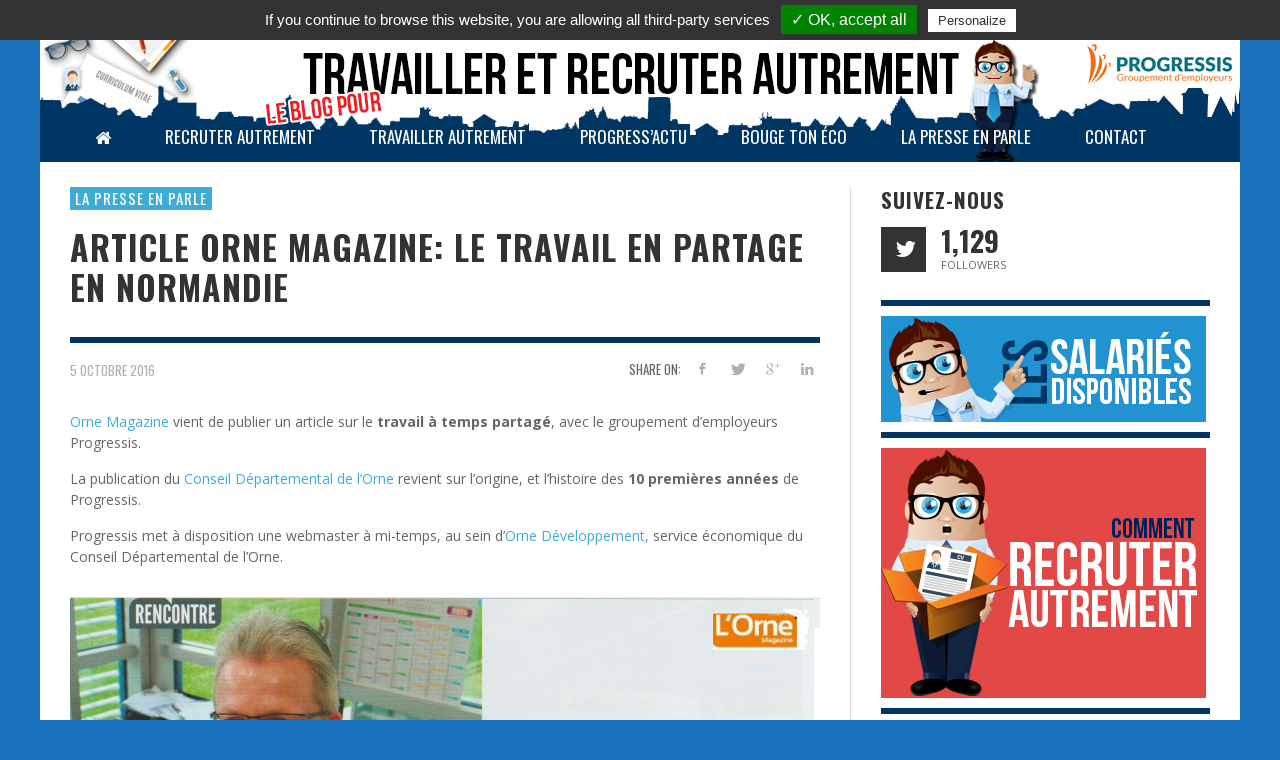

--- FILE ---
content_type: text/html; charset=UTF-8
request_url: https://www.progressisge-emploi.fr/article-orne-magazine-travail-partage-normandie/
body_size: 14947
content:
<!DOCTYPE html>
<!--[if lt IE 7]>      <html class="no-js lt-ie9 lt-ie8 lt-ie7" lang="fr-FR"> <![endif]-->
<!--[if IE 7]>         <html class="no-js lt-ie9 lt-ie8" lang="fr-FR"> <![endif]-->
<!--[if IE 8]>         <html class="no-js lt-ie9" lang="fr-FR"> <![endif]-->
<!--[if gt IE 8]><!--> <html class="no-js" lang="fr-FR"> <!--<![endif]-->
	<head>
		<title>Article Orne Magazine: Le travail en partage en Normandie -</title>
		
		<!-- Default Meta Tags -->
		<meta charset="UTF-8">

<link href="//www.google-analytics.com" rel="dns-prefetch">

<meta http-equiv="X-UA-Compatible" content="IE=edge,chrome=1">

<meta name="viewport" content="width=device-width,initial-scale=1.0,user-scalable=yes">

<meta name="description" content="">
		




<link rel="pingback" href="https://www.progressisge-emploi.fr/xmlrpc.php" />

		
		<!-- css + javascript -->
		
<!-- This site is optimized with the Yoast SEO plugin v13.4.1 - https://yoast.com/wordpress/plugins/seo/ -->
<meta name="robots" content="max-snippet:-1, max-image-preview:large, max-video-preview:-1"/>
<link rel="canonical" href="https://www.progressisge-emploi.fr/article-orne-magazine-travail-partage-normandie/" />
<meta property="og:locale" content="fr_FR" />
<meta property="og:type" content="article" />
<meta property="og:title" content="Article Orne Magazine: Le travail en partage en Normandie -" />
<meta property="og:description" content="Orne Magazine vient de publier un article sur le travail ..." />
<meta property="og:url" content="https://www.progressisge-emploi.fr/article-orne-magazine-travail-partage-normandie/" />
<meta property="article:section" content="La presse en parle" />
<meta property="article:published_time" content="2016-10-05T12:57:22+00:00" />
<meta property="article:modified_time" content="2018-06-26T08:32:55+00:00" />
<meta property="og:updated_time" content="2018-06-26T08:32:55+00:00" />
<meta property="og:image" content="https://www.progressisge-emploi.fr/wp-content/uploads/2016/10/besoin-compétence-02.png" />
<meta property="og:image:secure_url" content="https://www.progressisge-emploi.fr/wp-content/uploads/2016/10/besoin-compétence-02.png" />
<meta property="og:image:width" content="1453" />
<meta property="og:image:height" content="1020" />
<script type='application/ld+json' class='yoast-schema-graph yoast-schema-graph--main'>{"@context":"https://schema.org","@graph":[{"@type":"WebSite","@id":"https://www.progressisge-emploi.fr/#website","url":"https://www.progressisge-emploi.fr/","name":"","inLanguage":"fr-FR","potentialAction":[{"@type":"SearchAction","target":"https://www.progressisge-emploi.fr/?s={search_term_string}","query-input":"required name=search_term_string"}]},{"@type":"ImageObject","@id":"https://www.progressisge-emploi.fr/article-orne-magazine-travail-partage-normandie/#primaryimage","inLanguage":"fr-FR","url":"https://www.progressisge-emploi.fr/wp-content/uploads/2016/10/besoin-comp\u00e9tence-02.png","width":1453,"height":1020},{"@type":"WebPage","@id":"https://www.progressisge-emploi.fr/article-orne-magazine-travail-partage-normandie/#webpage","url":"https://www.progressisge-emploi.fr/article-orne-magazine-travail-partage-normandie/","name":"Article Orne Magazine: Le travail en partage en Normandie -","isPartOf":{"@id":"https://www.progressisge-emploi.fr/#website"},"inLanguage":"fr-FR","primaryImageOfPage":{"@id":"https://www.progressisge-emploi.fr/article-orne-magazine-travail-partage-normandie/#primaryimage"},"datePublished":"2016-10-05T12:57:22+00:00","dateModified":"2018-06-26T08:32:55+00:00","author":{"@id":"https://www.progressisge-emploi.fr/#/schema/person/fe955cc1900c9731bac701f1077f76e1"},"potentialAction":[{"@type":"ReadAction","target":["https://www.progressisge-emploi.fr/article-orne-magazine-travail-partage-normandie/"]}]},{"@type":["Person"],"@id":"https://www.progressisge-emploi.fr/#/schema/person/fe955cc1900c9731bac701f1077f76e1","name":"JEANLUC","image":{"@type":"ImageObject","@id":"https://www.progressisge-emploi.fr/#authorlogo","inLanguage":"fr-FR","url":"https://secure.gravatar.com/avatar/593099100f320b215fa0ccdb61288935?s=96&d=mm&r=g","caption":"JEANLUC"},"sameAs":[]}]}</script>
<!-- / Yoast SEO plugin. -->

<link rel='dns-prefetch' href='//www.google.com' />
<link rel='dns-prefetch' href='//s.w.org' />
<link rel="alternate" type="application/rss+xml" title=" &raquo; Flux" href="https://www.progressisge-emploi.fr/feed/" />
<link rel="alternate" type="application/rss+xml" title=" &raquo; Flux des commentaires" href="https://www.progressisge-emploi.fr/comments/feed/" />
<link rel="alternate" type="application/rss+xml" title=" &raquo; Article Orne Magazine: Le travail en partage en Normandie Flux des commentaires" href="https://www.progressisge-emploi.fr/article-orne-magazine-travail-partage-normandie/feed/" />
		<script type="text/javascript">
			window._wpemojiSettings = {"baseUrl":"https:\/\/s.w.org\/images\/core\/emoji\/12.0.0-1\/72x72\/","ext":".png","svgUrl":"https:\/\/s.w.org\/images\/core\/emoji\/12.0.0-1\/svg\/","svgExt":".svg","source":{"concatemoji":"https:\/\/www.progressisge-emploi.fr\/wp-includes\/js\/wp-emoji-release.min.js?ver=5.2.23"}};
			!function(e,a,t){var n,r,o,i=a.createElement("canvas"),p=i.getContext&&i.getContext("2d");function s(e,t){var a=String.fromCharCode;p.clearRect(0,0,i.width,i.height),p.fillText(a.apply(this,e),0,0);e=i.toDataURL();return p.clearRect(0,0,i.width,i.height),p.fillText(a.apply(this,t),0,0),e===i.toDataURL()}function c(e){var t=a.createElement("script");t.src=e,t.defer=t.type="text/javascript",a.getElementsByTagName("head")[0].appendChild(t)}for(o=Array("flag","emoji"),t.supports={everything:!0,everythingExceptFlag:!0},r=0;r<o.length;r++)t.supports[o[r]]=function(e){if(!p||!p.fillText)return!1;switch(p.textBaseline="top",p.font="600 32px Arial",e){case"flag":return s([55356,56826,55356,56819],[55356,56826,8203,55356,56819])?!1:!s([55356,57332,56128,56423,56128,56418,56128,56421,56128,56430,56128,56423,56128,56447],[55356,57332,8203,56128,56423,8203,56128,56418,8203,56128,56421,8203,56128,56430,8203,56128,56423,8203,56128,56447]);case"emoji":return!s([55357,56424,55356,57342,8205,55358,56605,8205,55357,56424,55356,57340],[55357,56424,55356,57342,8203,55358,56605,8203,55357,56424,55356,57340])}return!1}(o[r]),t.supports.everything=t.supports.everything&&t.supports[o[r]],"flag"!==o[r]&&(t.supports.everythingExceptFlag=t.supports.everythingExceptFlag&&t.supports[o[r]]);t.supports.everythingExceptFlag=t.supports.everythingExceptFlag&&!t.supports.flag,t.DOMReady=!1,t.readyCallback=function(){t.DOMReady=!0},t.supports.everything||(n=function(){t.readyCallback()},a.addEventListener?(a.addEventListener("DOMContentLoaded",n,!1),e.addEventListener("load",n,!1)):(e.attachEvent("onload",n),a.attachEvent("onreadystatechange",function(){"complete"===a.readyState&&t.readyCallback()})),(n=t.source||{}).concatemoji?c(n.concatemoji):n.wpemoji&&n.twemoji&&(c(n.twemoji),c(n.wpemoji)))}(window,document,window._wpemojiSettings);
		</script>
		<style type="text/css">
img.wp-smiley,
img.emoji {
	display: inline !important;
	border: none !important;
	box-shadow: none !important;
	height: 1em !important;
	width: 1em !important;
	margin: 0 .07em !important;
	vertical-align: -0.1em !important;
	background: none !important;
	padding: 0 !important;
}
</style>
	<link rel='stylesheet' id='validate-engine-css-css'  href='https://www.progressisge-emploi.fr/wp-content/plugins/wysija-newsletters/css/validationEngine.jquery.css?ver=2.14' type='text/css' media='all' />
<link rel='stylesheet' id='wp-block-library-css'  href='https://www.progressisge-emploi.fr/wp-includes/css/dist/block-library/style.min.css?ver=5.2.23' type='text/css' media='all' />
<link rel='stylesheet' id='advpsStyleSheet-css'  href='https://www.progressisge-emploi.fr/wp-content/plugins/advanced-post-slider/advps-style.css?ver=5.2.23' type='text/css' media='all' />
<link rel='stylesheet' id='contact-form-7-css'  href='https://www.progressisge-emploi.fr/wp-content/plugins/contact-form-7/includes/css/styles.css?ver=5.1.7' type='text/css' media='all' />
<link rel='stylesheet' id='font-awesome-four-css'  href='https://www.progressisge-emploi.fr/wp-content/plugins/font-awesome-4-menus/css/font-awesome.min.css?ver=4.7.0' type='text/css' media='all' />
<link rel='stylesheet' id='vwcss-flexslider-css'  href='https://www.progressisge-emploi.fr/wp-content/themes/presso/framework/flexslider/flexslider-custom.css?ver=1.12.0' type='text/css' media='all' />
<link rel='stylesheet' id='vwcss-icon-social-css'  href='https://www.progressisge-emploi.fr/wp-content/themes/presso/framework/font-icons/social-icons/css/zocial.css?ver=1.12.0' type='text/css' media='all' />
<link rel='stylesheet' id='vwcss-icon-entypo-css'  href='https://www.progressisge-emploi.fr/wp-content/themes/presso/framework/font-icons/entypo/css/entypo.css?ver=1.12.0' type='text/css' media='all' />
<link rel='stylesheet' id='vwcss-icon-symbol-css'  href='https://www.progressisge-emploi.fr/wp-content/themes/presso/framework/font-icons/symbol/css/symbol.css?ver=1.12.0' type='text/css' media='all' />
<link rel='stylesheet' id='vwcss-swipebox-css'  href='https://www.progressisge-emploi.fr/wp-content/themes/presso/framework/swipebox/swipebox.css?ver=1.12.0' type='text/css' media='all' />
<link rel='stylesheet' id='vwcss-bootstrap-css'  href='https://www.progressisge-emploi.fr/wp-content/themes/presso/framework/bootstrap/css/bootstrap.css?ver=1.12.0' type='text/css' media='all' />
<link rel='stylesheet' id='vwcss-theme-css'  href='https://www.progressisge-emploi.fr/wp-content/themes/presso/css/theme.css?ver=1.12.0' type='text/css' media='all' />
<script type='text/javascript' src='https://www.progressisge-emploi.fr/wp-includes/js/jquery/jquery.js?ver=1.12.4-wp'></script>
<script type='text/javascript' src='https://www.progressisge-emploi.fr/wp-includes/js/jquery/jquery-migrate.min.js?ver=1.4.1'></script>
<script type='text/javascript' src='https://www.progressisge-emploi.fr/wp-content/plugins/advanced-post-slider/js/advps.frnt.script.js?ver=5.2.23'></script>
<script type='text/javascript' src='https://www.progressisge-emploi.fr/wp-content/plugins/advanced-post-slider/bxslider/jquery.bxslider.min.js?ver=5.2.23'></script>
<script type='text/javascript'>
/* <![CDATA[ */
var instant_search = {"blog_url":"https:\/\/www.progressisge-emploi.fr","ajax_url":"https:\/\/www.progressisge-emploi.fr\/wp-admin\/admin-ajax.php","placeholder":"Search"};
/* ]]> */
</script>
<script type='text/javascript' src='https://www.progressisge-emploi.fr/wp-content/themes/presso/framework/instant-search/instant-search.js?ver=1.12.0'></script>
<link rel='https://api.w.org/' href='https://www.progressisge-emploi.fr/wp-json/' />
<link rel="EditURI" type="application/rsd+xml" title="RSD" href="https://www.progressisge-emploi.fr/xmlrpc.php?rsd" />
<link rel='shortlink' href='https://www.progressisge-emploi.fr/?p=1356' />
<link rel="alternate" type="application/json+oembed" href="https://www.progressisge-emploi.fr/wp-json/oembed/1.0/embed?url=https%3A%2F%2Fwww.progressisge-emploi.fr%2Farticle-orne-magazine-travail-partage-normandie%2F" />
<link rel="alternate" type="text/xml+oembed" href="https://www.progressisge-emploi.fr/wp-json/oembed/1.0/embed?url=https%3A%2F%2Fwww.progressisge-emploi.fr%2Farticle-orne-magazine-travail-partage-normandie%2F&#038;format=xml" />
		<style type="text/css">.recentcomments a{display:inline !important;padding:0 !important;margin:0 !important;}</style>
			<style type="text/css" id="custom-background-css">
	body.custom-background.site-layout-boxed
	, body.custom-background.site-layout-full-large #off-canvas-body-inner
	, body.custom-background.site-layout-full-medium #off-canvas-body-inner
	{ background-color: #1e73be; }
	</style>
	<link href='https://fonts.googleapis.com/css?family=Oswald:400,400italic,700,700italic,700,700italic|Open+Sans:400,400italic,700,700italic,400,400italic&#038;subset=latin,latin-ext,cyrillic,cyrillic-ext,greek-ext,greek,vietnamese' rel='stylesheet' type='text/css'>	<style type="text/css">
				
				
		::selection { color: white; background-color: #3facd6; }
		h1, h2, h3, h4, h5, h6 {
			font-family: Oswald, sans-serif;
			font-weight: 700;
			color: #333333;
		}
		h1 { line-height: 1.1; }
		h2 { line-height: 1.2; }
		h3, h4, h5, h6 { line-height: 1.4; }
		body {
			font-family: Open Sans, sans-serif;
			font-size: 14px;
			font-weight: 400;
			color: #666666;
		}

		.header-font,
		woocommerce div.product .woocommerce-tabs ul.tabs li, .woocommerce-page div.product .woocommerce-tabs ul.tabs li, .woocommerce #content div.product .woocommerce-tabs ul.tabs li, .woocommerce-page #content div.product .woocommerce-tabs ul.tabs li
		{ font-family: Oswald, sans-serif; font-weight: 700; }
		.header-font-color { color: #333333; }

		.wp-caption p.wp-caption-text {
			color: #333333;
			border-bottom-color: #333333;
		}
		
		.body-font { font-family: Open Sans, sans-serif; font-weight: 400; }

		/* Only header font, No font-weight */
		.mobile-nav,
		.top-nav,
		.comment .author > span, .pingback .author > span, 
		.label, .tagcloud a,
		.woocommerce .product_meta .post-tags a,
		.bbp-topic-tags a,
		.woocommerce div.product span.price, .woocommerce-page div.product span.price, .woocommerce #content div.product span.price, .woocommerce-page #content div.product span.price, .woocommerce div.product p.price, .woocommerce-page div.product p.price, .woocommerce #content div.product p.price, .woocommerce-page #content div.product p.price,
		.main-nav .menu-link { font-family: Oswald, sans-serif; }

		/* Primary Color */
		.primary-bg,
		.label, /*.tagcloud a, suspendu pour nuage mots cles*/
		.woocommerce nav.woocommerce-pagination ul li span.current, .woocommerce-page nav.woocommerce-pagination ul li span.current, .woocommerce #content nav.woocommerce-pagination ul li span.current, .woocommerce-page #content nav.woocommerce-pagination ul li span.current, .woocommerce nav.woocommerce-pagination ul li a:hover, .woocommerce-page nav.woocommerce-pagination ul li a:hover, .woocommerce #content nav.woocommerce-pagination ul li a:hover, .woocommerce-page #content nav.woocommerce-pagination ul li a:hover, .woocommerce nav.woocommerce-pagination ul li a:focus, .woocommerce-page nav.woocommerce-pagination ul li a:focus, .woocommerce #content nav.woocommerce-pagination ul li a:focus, .woocommerce-page #content nav.woocommerce-pagination ul li a:focus,
		#pagination > span {
			background-color: #3facd6;
		}
		a, .social-share a:hover, .site-social-icons a:hover,
		.bbp-topic-header a:hover,
		.bbp-forum-header a:hover,
		.bbp-reply-header a:hover { color: #3facd6; }
		.button-primary { color: #3facd6; border-color: #3facd6; }
		.primary-border { border-color: #3facd6; }

		/* Top-bar Colors */
		.top-bar {
			background-color: #333333;
			color: #eeeeee;
		}

		#open-mobile-nav, .top-nav  a, .top-bar-right > a {
			color: #eeeeee;
		}

		#open-mobile-nav:hover, .top-nav  a:hover, .top-bar-right > a:hover {
			background-color: #3facd6;
			color: #ffffff;
		}

		.top-nav .menu-item:hover { background-color: #3facd6; }
		.top-nav .menu-item:hover > a { color: #ffffff; }

		/* Header Colors */
		.main-bar {
			background-color: #f9f9f9;
			color: #bbbbbb;
		}

		/* Main Navigation Colors */
		.main-nav-bar {
			background-color: ;
		}

		.main-nav-bar, .main-nav > .menu-item > a {
			color: #ffffff;
		}

		.main-nav .menu-item:hover > .menu-link,
		.main-nav > .current-menu-ancestor > a,
		.main-nav > .current-menu-item > a {
			background-color: #3facd6;
			color: #ffffff;
		}

		/* Widgets */
		.widget_vw_widget_social_subscription .social-subscription:hover .social-subscription-icon { background-color: #3facd6; }
		.widget_vw_widget_social_subscription .social-subscription:hover .social-subscription-count { color: #3facd6; }

		.widget_vw_widget_categories a:hover { color: #3facd6; }

		/* Footer Colors */
		#footer {
			background-color: #111111;
		}

		#footer .widget-title {
			color: #3facd6;
		}

		#footer,
		#footer .title,
		#footer .comment-author,
		#footer .social-subscription-count
		{ color: #999999; }

		.copyright {
			background-color: #000000;
		}
		.copyright, .copyright a {
			color: #dddddd;
		}

		/* Custom Styles */
				/* pour bug affichage slider - ajout le 05-06-18*/
.post-slider {
opacity: 1 !important;
}	</style>
			<style type="text/css" id="wp-custom-css">
			.bouton13 {
	border:none;
	padding:0.5em 0.5em 0.5em 0.5em;
	border-radius:8px;
	background:#d34836;
	font:bold 13px Arial;
	color:#fff;
}
.bouton13 a {color:#fff;}

.bouton15 {
	border:none;
	padding:0.5em 0.5em 0.5em 0.5em;
	border-radius:8px;
	background:#478bf9;
	font:bold 13px Arial;
	color:#fff;
}
.bouton15 a {color:#fff;}		</style>
		
		<!-- HTML5 shim and Respond.js IE8 support of HTML5 elements and media queries -->
		<!--[if lt IE 9]>
			<script src="//cdnjs.cloudflare.com/ajax/libs/html5shiv/3.7/html5shiv.min.js"></script>
			<script src="//cdnjs.cloudflare.com/ajax/libs/respond.js/1.3.0/respond.min.js"></script>
		<![endif]-->
        <script type="text/javascript" src="/tarteaucitron/tarteaucitron.js"></script>

        <script type="text/javascript">
        tarteaucitron.init({
            "hashtag": "#tarteaucitron", /* Ouverture automatique du panel avec le hashtag */
            "highPrivacy": false, /* désactiver le consentement implicite (en naviguant) ? */
            "orientation": "top", /* le bandeau doit être en haut (top) ou en bas (bottom) ? */
            "adblocker": false, /* Afficher un message si un adblocker est détecté */
            "showAlertSmall": true, /* afficher le petit bandeau en bas à droite ? */
            "cookieslist": true, /* Afficher la liste des cookies installés ? */
            "removeCredit": false /* supprimer le lien vers la source ? */
        });
        </script>
	</head>
	<body data-rsssl=1 id="top" class="post-template-default single single-post postid-1356 single-format-standard custom-background site-layout-boxed site-enable-post-box-effects">

			<nav id="mobile-nav-wrapper" role="navigation"></nav>
			<div id="off-canvas-body-inner">
				<!-- Main Bar -->
								<header class="main-bar header-layout-left-logo">
<!-- Top Bar -->
				<div id="top-bar" class="top-bar">
					<div class="container">
						<div class="row">
							<div class="col-sm-12">
								<div class="top-bar-right">

									
									<a class="site-social-icon" href="https://www.facebook.com/pages/Progressis-GE/221402357980057" title="Facebook" target="_blank"><i class="icon-social-facebook"></i></a><a class="site-social-icon" href="https://twitter.com/progressisge" title="Twitter" target="_blank"><i class="icon-social-twitter"></i></a><a class="site-social-icon" href="https://www.youtube.com/channel/UCZOwq0Usqt6e76Gyi_upsmA" title="Youtube" target="_blank"><i class="icon-social-youtube"></i></a>
									<a class="instant-search-icon" href="#menu1"><i class="icon-entypo-search"></i></a>

								</div>

								<a id="open-mobile-nav" href="#mobile-nav" title="Search"><i class="icon-entypo-menu"></i></a>

								<nav id="top-nav-wrapper">
																</nav>
							</div>
						</div>
					</div>
				</div>

				<!-- End Top Bar -->

<a href="https://www.progressisge-emploi.fr"><img class="" src="https://www.progressisge-emploi.fr/wp-content/uploads/2018/07/header.png"alt="Travailler autrement"/></a>

					<div class="container">
						<div class="row">
							<div class="col-sm-12">
								<div id="logo" class="">
									<a href="https://www.progressisge-emploi.fr/">
																			<h1 id="site-title" class="title title-large"></h1>
																											</a>
								</div>
															</div>
						</div>
					</div>

                    				<!-- Main Navigation Bar integer au header le 26/11/2014-->

				<div class="main-nav-bar header-layout-left-logo">
					<div class="container">
						<div class="row">
							<div class="col-sm-12">
								<nav id="main-nav-wrapper"><ul id="menu-main-menu" class="main-nav list-unstyled"><li id="nav-menu-item-40" class="main-menu-item  menu-item-even menu-item-depth-0 menu-item menu-item-type-custom menu-item-object-custom menu-item-home"><a href="https://www.progressisge-emploi.fr" class="menu-link main-menu-link"><span><i class="fa fa-home"></i></span></a></li>
<li id="nav-menu-item-22" class="main-menu-item  menu-item-even menu-item-depth-0 menu-item menu-item-type-taxonomy menu-item-object-category"><a href="https://www.progressisge-emploi.fr/category/recruter-autrement/" class="menu-link main-menu-link"><span>Recruter autrement</span></a><div class="sub-menu-container">					<ul class="sub-posts">
						<li class="col-sm-4"><article class="post-5569 post-box post-box-large-thumbnail">
			<div class="post-thumbnail-wrapper">
			
						<a href="https://www.progressisge-emploi.fr/replay-webinar-partager-des-salaries-sur-son-territoire/" title="Permalink to Replay webinar: partager des salariés sur son territoire" rel="bookmark">
							<img width="360" height="200" src="https://www.progressisge-emploi.fr/wp-content/uploads/2020/12/Banderole_recrute-autrement-1-360x200.jpg" class="attachment-vw_small size-vw_small wp-post-image" alt="" />			</a>

		</div>
		
	<div class="post-box-inner">
				
		<h3 class="title"><a href="https://www.progressisge-emploi.fr/replay-webinar-partager-des-salaries-sur-son-territoire/" title="Permalink to Replay webinar: partager des salariés sur son territoire" rel="bookmark">Replay webinar: partager des salariés sur son territoire</a></h3>
		<div class="post-meta header-font">
						<img alt='' src='https://secure.gravatar.com/avatar/593099100f320b215fa0ccdb61288935?s=32&#038;d=mm&#038;r=g' srcset='https://secure.gravatar.com/avatar/593099100f320b215fa0ccdb61288935?s=64&#038;d=mm&#038;r=g 2x' class='avatar avatar-32 photo' height='32' width='32' />			<a class="author-name" href="https://www.progressisge-emploi.fr/author/jeanluc/" title="View all posts by JEANLUC">JEANLUC</a><span class="post-meta-separator">,</span>
			<a href="https://www.progressisge-emploi.fr/replay-webinar-partager-des-salaries-sur-son-territoire/" class="post-date" title="Permalink to Replay webinar: partager des salariés sur son territoire" rel="bookmark">3 décembre 2020</a>
		</div>
	</div>

</article></li><li class="col-sm-4"><article class="post-5533 post-box post-box-large-thumbnail">
			<div class="post-thumbnail-wrapper">
			
						<a href="https://www.progressisge-emploi.fr/recourir-a-des-salaries-qualifies-et-fidelises-sans-les-complexites-de-lembauche/" title="Permalink to Recourir à des salariés qualifiés et fidélisés sans les complexités de l&#8217;embauche" rel="bookmark">
							<img width="360" height="200" src="https://www.progressisge-emploi.fr/wp-content/uploads/2020/11/Calendrier-Progressis_2018-360x200.jpg" class="attachment-vw_small size-vw_small wp-post-image" alt="" />			</a>

		</div>
		
	<div class="post-box-inner">
				
		<h3 class="title"><a href="https://www.progressisge-emploi.fr/recourir-a-des-salaries-qualifies-et-fidelises-sans-les-complexites-de-lembauche/" title="Permalink to Recourir à des salariés qualifiés et fidélisés sans les complexités de l&#8217;embauche" rel="bookmark">Recourir à des salariés qualifiés et fidélisés sans les complexités de l&#8217;embauche</a></h3>
		<div class="post-meta header-font">
						<img alt='' src='https://secure.gravatar.com/avatar/593099100f320b215fa0ccdb61288935?s=32&#038;d=mm&#038;r=g' srcset='https://secure.gravatar.com/avatar/593099100f320b215fa0ccdb61288935?s=64&#038;d=mm&#038;r=g 2x' class='avatar avatar-32 photo' height='32' width='32' />			<a class="author-name" href="https://www.progressisge-emploi.fr/author/jeanluc/" title="View all posts by JEANLUC">JEANLUC</a><span class="post-meta-separator">,</span>
			<a href="https://www.progressisge-emploi.fr/recourir-a-des-salaries-qualifies-et-fidelises-sans-les-complexites-de-lembauche/" class="post-date" title="Permalink to Recourir à des salariés qualifiés et fidélisés sans les complexités de l&#8217;embauche" rel="bookmark">16 novembre 2020</a>
		</div>
	</div>

</article></li><li class="col-sm-4"><article class="post-5450 post-box post-box-large-thumbnail">
			<div class="post-thumbnail-wrapper">
			
						<a href="https://www.progressisge-emploi.fr/ces-competences-qui-manquent-pour-developper-et-securiser-mon-entreprise/" title="Permalink to Ces compétences qui manquent pour développer et sécuriser mon entreprise" rel="bookmark">
							<img width="360" height="200" src="https://www.progressisge-emploi.fr/wp-content/uploads/2020/10/Webinar-entreprises-Progressis-360x200.jpg" class="attachment-vw_small size-vw_small wp-post-image" alt="" />			</a>

		</div>
		
	<div class="post-box-inner">
				
		<h3 class="title"><a href="https://www.progressisge-emploi.fr/ces-competences-qui-manquent-pour-developper-et-securiser-mon-entreprise/" title="Permalink to Ces compétences qui manquent pour développer et sécuriser mon entreprise" rel="bookmark">Ces compétences qui manquent pour développer et sécuriser mon entreprise</a></h3>
		<div class="post-meta header-font">
						<img alt='' src='https://secure.gravatar.com/avatar/593099100f320b215fa0ccdb61288935?s=32&#038;d=mm&#038;r=g' srcset='https://secure.gravatar.com/avatar/593099100f320b215fa0ccdb61288935?s=64&#038;d=mm&#038;r=g 2x' class='avatar avatar-32 photo' height='32' width='32' />			<a class="author-name" href="https://www.progressisge-emploi.fr/author/jeanluc/" title="View all posts by JEANLUC">JEANLUC</a><span class="post-meta-separator">,</span>
			<a href="https://www.progressisge-emploi.fr/ces-competences-qui-manquent-pour-developper-et-securiser-mon-entreprise/" class="post-date" title="Permalink to Ces compétences qui manquent pour développer et sécuriser mon entreprise" rel="bookmark">13 octobre 2020</a>
		</div>
	</div>

</article></li>					</ul>

				</div>
</li>
<li id="nav-menu-item-23" class="main-menu-item  menu-item-even menu-item-depth-0 menu-item menu-item-type-taxonomy menu-item-object-category"><a href="https://www.progressisge-emploi.fr/category/travailler-autrement/" class="menu-link main-menu-link"><span>Travailler autrement</span></a><div class="sub-menu-container">					<ul class="sub-posts">
						<li class="col-sm-4"><article class="post-5597 post-box post-box-large-thumbnail">
			<div class="post-thumbnail-wrapper">
			
						<a href="https://www.progressisge-emploi.fr/progressis-recrute-5-conducteurs-de-ligne-a-temps-partage/" title="Permalink to Progressis recrute 5 conducteurs de ligne à temps partagé" rel="bookmark">
							<img width="360" height="200" src="https://www.progressisge-emploi.fr/wp-content/uploads/2021/01/Affiche-CDL_Progressis-2020-1-360x200.jpg" class="attachment-vw_small size-vw_small wp-post-image" alt="" />			</a>

		</div>
		
	<div class="post-box-inner">
				
		<h3 class="title"><a href="https://www.progressisge-emploi.fr/progressis-recrute-5-conducteurs-de-ligne-a-temps-partage/" title="Permalink to Progressis recrute 5 conducteurs de ligne à temps partagé" rel="bookmark">Progressis recrute 5 conducteurs de ligne à temps partagé</a></h3>
		<div class="post-meta header-font">
						<img alt='' src='https://secure.gravatar.com/avatar/593099100f320b215fa0ccdb61288935?s=32&#038;d=mm&#038;r=g' srcset='https://secure.gravatar.com/avatar/593099100f320b215fa0ccdb61288935?s=64&#038;d=mm&#038;r=g 2x' class='avatar avatar-32 photo' height='32' width='32' />			<a class="author-name" href="https://www.progressisge-emploi.fr/author/jeanluc/" title="View all posts by JEANLUC">JEANLUC</a><span class="post-meta-separator">,</span>
			<a href="https://www.progressisge-emploi.fr/progressis-recrute-5-conducteurs-de-ligne-a-temps-partage/" class="post-date" title="Permalink to Progressis recrute 5 conducteurs de ligne à temps partagé" rel="bookmark">22 janvier 2021</a>
		</div>
	</div>

</article></li><li class="col-sm-4"><article class="post-4548 post-box post-box-large-thumbnail">
			<div class="post-thumbnail-wrapper">
			
						<a href="https://www.progressisge-emploi.fr/la-video-marque-employeur-qui-fait-le-buzz-en-normandie/" title="Permalink to La vidéo marque employeur qui fait le buzz en Normandie" rel="bookmark">
							<img width="360" height="200" src="https://www.progressisge-emploi.fr/wp-content/uploads/2019/11/Progressis_marque-employeur-360x200.jpg" class="attachment-vw_small size-vw_small wp-post-image" alt="" />			</a>

		</div>
		
	<div class="post-box-inner">
				
		<h3 class="title"><a href="https://www.progressisge-emploi.fr/la-video-marque-employeur-qui-fait-le-buzz-en-normandie/" title="Permalink to La vidéo marque employeur qui fait le buzz en Normandie" rel="bookmark">La vidéo marque employeur qui fait le buzz en Normandie</a></h3>
		<div class="post-meta header-font">
						<img alt='' src='https://secure.gravatar.com/avatar/593099100f320b215fa0ccdb61288935?s=32&#038;d=mm&#038;r=g' srcset='https://secure.gravatar.com/avatar/593099100f320b215fa0ccdb61288935?s=64&#038;d=mm&#038;r=g 2x' class='avatar avatar-32 photo' height='32' width='32' />			<a class="author-name" href="https://www.progressisge-emploi.fr/author/jeanluc/" title="View all posts by JEANLUC">JEANLUC</a><span class="post-meta-separator">,</span>
			<a href="https://www.progressisge-emploi.fr/la-video-marque-employeur-qui-fait-le-buzz-en-normandie/" class="post-date" title="Permalink to La vidéo marque employeur qui fait le buzz en Normandie" rel="bookmark">5 novembre 2019</a>
		</div>
	</div>

</article></li><li class="col-sm-4"><article class="post-1900 post-box post-box-large-thumbnail">
			<div class="post-thumbnail-wrapper">
			
						<a href="https://www.progressisge-emploi.fr/boostez-communication-professionnel-a-temps-partage/" title="Permalink to Boostez votre communication avec un professionnel à temps partagé" rel="bookmark">
							<img width="360" height="200" src="https://www.progressisge-emploi.fr/wp-content/uploads/2017/09/communication_marketing_Progressis-360x200.jpg" class="attachment-vw_small size-vw_small wp-post-image" alt="" />			</a>

		</div>
		
	<div class="post-box-inner">
				
		<h3 class="title"><a href="https://www.progressisge-emploi.fr/boostez-communication-professionnel-a-temps-partage/" title="Permalink to Boostez votre communication avec un professionnel à temps partagé" rel="bookmark">Boostez votre communication avec un professionnel à temps partagé</a></h3>
		<div class="post-meta header-font">
						<img alt='' src='https://secure.gravatar.com/avatar/593099100f320b215fa0ccdb61288935?s=32&#038;d=mm&#038;r=g' srcset='https://secure.gravatar.com/avatar/593099100f320b215fa0ccdb61288935?s=64&#038;d=mm&#038;r=g 2x' class='avatar avatar-32 photo' height='32' width='32' />			<a class="author-name" href="https://www.progressisge-emploi.fr/author/jeanluc/" title="View all posts by JEANLUC">JEANLUC</a><span class="post-meta-separator">,</span>
			<a href="https://www.progressisge-emploi.fr/boostez-communication-professionnel-a-temps-partage/" class="post-date" title="Permalink to Boostez votre communication avec un professionnel à temps partagé" rel="bookmark">12 septembre 2017</a>
		</div>
	</div>

</article></li>					</ul>

				</div>
</li>
<li id="nav-menu-item-25" class="main-menu-item  menu-item-even menu-item-depth-0 menu-item menu-item-type-taxonomy menu-item-object-category"><a href="https://www.progressisge-emploi.fr/category/progressactu/" class="menu-link main-menu-link"><span>Progress&#8217;actu</span></a><div class="sub-menu-container">					<ul class="sub-posts">
						<li class="col-sm-4"><article class="post-5590 post-box post-box-large-thumbnail">
			<div class="post-thumbnail-wrapper">
			
						<a href="https://www.progressisge-emploi.fr/voeux-2021-4-cartes-gagnantes-pour-lancer-la-nouvelle-annee/" title="Permalink to Voeux 2021: 4 cartes gagnantes pour lancer la nouvelle année" rel="bookmark">
							<img width="360" height="200" src="https://www.progressisge-emploi.fr/wp-content/uploads/2021/01/Voeux-2021-Progressis-1-360x200.jpg" class="attachment-vw_small size-vw_small wp-post-image" alt="" />			</a>

		</div>
		
	<div class="post-box-inner">
				
		<h3 class="title"><a href="https://www.progressisge-emploi.fr/voeux-2021-4-cartes-gagnantes-pour-lancer-la-nouvelle-annee/" title="Permalink to Voeux 2021: 4 cartes gagnantes pour lancer la nouvelle année" rel="bookmark">Voeux 2021: 4 cartes gagnantes pour lancer la nouvelle année</a></h3>
		<div class="post-meta header-font">
						<img alt='' src='https://secure.gravatar.com/avatar/593099100f320b215fa0ccdb61288935?s=32&#038;d=mm&#038;r=g' srcset='https://secure.gravatar.com/avatar/593099100f320b215fa0ccdb61288935?s=64&#038;d=mm&#038;r=g 2x' class='avatar avatar-32 photo' height='32' width='32' />			<a class="author-name" href="https://www.progressisge-emploi.fr/author/jeanluc/" title="View all posts by JEANLUC">JEANLUC</a><span class="post-meta-separator">,</span>
			<a href="https://www.progressisge-emploi.fr/voeux-2021-4-cartes-gagnantes-pour-lancer-la-nouvelle-annee/" class="post-date" title="Permalink to Voeux 2021: 4 cartes gagnantes pour lancer la nouvelle année" rel="bookmark">5 janvier 2021</a>
		</div>
	</div>

</article></li><li class="col-sm-4"><article class="post-5581 post-box post-box-large-thumbnail">
			<div class="post-thumbnail-wrapper">
			
						<a href="https://www.progressisge-emploi.fr/bonnes-fetes-de-fin-dannee-2020-avec-le-jeu-la-bonne-pioche-emploi/" title="Permalink to Bonnes fêtes de fin d&#8217;année 2020 avec le jeu La Bonne Pioche Emploi" rel="bookmark">
							<img width="360" height="200" src="https://www.progressisge-emploi.fr/wp-content/uploads/2020/12/Devenez-un-as-du-recrutement_Progressis-1-360x200.jpg" class="attachment-vw_small size-vw_small wp-post-image" alt="" />			</a>

		</div>
		
	<div class="post-box-inner">
				
		<h3 class="title"><a href="https://www.progressisge-emploi.fr/bonnes-fetes-de-fin-dannee-2020-avec-le-jeu-la-bonne-pioche-emploi/" title="Permalink to Bonnes fêtes de fin d&#8217;année 2020 avec le jeu La Bonne Pioche Emploi" rel="bookmark">Bonnes fêtes de fin d&#8217;année 2020 avec le jeu La Bonne Pioche Emploi</a></h3>
		<div class="post-meta header-font">
						<img alt='' src='https://secure.gravatar.com/avatar/593099100f320b215fa0ccdb61288935?s=32&#038;d=mm&#038;r=g' srcset='https://secure.gravatar.com/avatar/593099100f320b215fa0ccdb61288935?s=64&#038;d=mm&#038;r=g 2x' class='avatar avatar-32 photo' height='32' width='32' />			<a class="author-name" href="https://www.progressisge-emploi.fr/author/jeanluc/" title="View all posts by JEANLUC">JEANLUC</a><span class="post-meta-separator">,</span>
			<a href="https://www.progressisge-emploi.fr/bonnes-fetes-de-fin-dannee-2020-avec-le-jeu-la-bonne-pioche-emploi/" class="post-date" title="Permalink to Bonnes fêtes de fin d&#8217;année 2020 avec le jeu La Bonne Pioche Emploi" rel="bookmark">22 décembre 2020</a>
		</div>
	</div>

</article></li><li class="col-sm-4"><article class="post-5480 post-box post-box-large-thumbnail">
			<div class="post-thumbnail-wrapper">
			
						<a href="https://www.progressisge-emploi.fr/comment-transformer-la-citrouille-pour-son-entreprise/" title="Permalink to Comment transformer la citrouille pour son entreprise ?" rel="bookmark">
							<img width="360" height="200" src="https://www.progressisge-emploi.fr/wp-content/uploads/2020/10/Halloween-2020_Progressis-GE-360x200.jpg" class="attachment-vw_small size-vw_small wp-post-image" alt="" />			</a>

		</div>
		
	<div class="post-box-inner">
				
		<h3 class="title"><a href="https://www.progressisge-emploi.fr/comment-transformer-la-citrouille-pour-son-entreprise/" title="Permalink to Comment transformer la citrouille pour son entreprise ?" rel="bookmark">Comment transformer la citrouille pour son entreprise ?</a></h3>
		<div class="post-meta header-font">
						<img alt='' src='https://secure.gravatar.com/avatar/593099100f320b215fa0ccdb61288935?s=32&#038;d=mm&#038;r=g' srcset='https://secure.gravatar.com/avatar/593099100f320b215fa0ccdb61288935?s=64&#038;d=mm&#038;r=g 2x' class='avatar avatar-32 photo' height='32' width='32' />			<a class="author-name" href="https://www.progressisge-emploi.fr/author/jeanluc/" title="View all posts by JEANLUC">JEANLUC</a><span class="post-meta-separator">,</span>
			<a href="https://www.progressisge-emploi.fr/comment-transformer-la-citrouille-pour-son-entreprise/" class="post-date" title="Permalink to Comment transformer la citrouille pour son entreprise ?" rel="bookmark">30 octobre 2020</a>
		</div>
	</div>

</article></li>					</ul>

				</div>
</li>
<li id="nav-menu-item-24" class="main-menu-item  menu-item-even menu-item-depth-0 menu-item menu-item-type-taxonomy menu-item-object-category"><a href="https://www.progressisge-emploi.fr/category/bouge-ton-eco/" class="menu-link main-menu-link"><span>Bouge ton éco</span></a><div class="sub-menu-container">					<ul class="sub-posts">
						<li class="col-sm-4"><article class="post-5609 post-box post-box-large-thumbnail">
			<div class="post-thumbnail-wrapper">
			
						<a href="https://www.progressisge-emploi.fr/quelle-demarche-qualite-pour-developper-son-activite/" title="Permalink to Quelle démarche qualité pour développer son activité ?" rel="bookmark">
							<img width="360" height="200" src="https://www.progressisge-emploi.fr/wp-content/uploads/2021/02/qualite-360x200.jpg" class="attachment-vw_small size-vw_small wp-post-image" alt="" />			</a>

		</div>
		
	<div class="post-box-inner">
				
		<h3 class="title"><a href="https://www.progressisge-emploi.fr/quelle-demarche-qualite-pour-developper-son-activite/" title="Permalink to Quelle démarche qualité pour développer son activité ?" rel="bookmark">Quelle démarche qualité pour développer son activité ?</a></h3>
		<div class="post-meta header-font">
						<img alt='' src='https://secure.gravatar.com/avatar/593099100f320b215fa0ccdb61288935?s=32&#038;d=mm&#038;r=g' srcset='https://secure.gravatar.com/avatar/593099100f320b215fa0ccdb61288935?s=64&#038;d=mm&#038;r=g 2x' class='avatar avatar-32 photo' height='32' width='32' />			<a class="author-name" href="https://www.progressisge-emploi.fr/author/jeanluc/" title="View all posts by JEANLUC">JEANLUC</a><span class="post-meta-separator">,</span>
			<a href="https://www.progressisge-emploi.fr/quelle-demarche-qualite-pour-developper-son-activite/" class="post-date" title="Permalink to Quelle démarche qualité pour développer son activité ?" rel="bookmark">2 février 2021</a>
		</div>
	</div>

</article></li><li class="col-sm-4"><article class="post-5575 post-box post-box-large-thumbnail">
			<div class="post-thumbnail-wrapper">
			
						<a href="https://www.progressisge-emploi.fr/etre-visible-et-vendre-sur-les-marches-porteurs-du-e-commerce/" title="Permalink to Etre visible et vendre sur les marchés porteurs du e-commerce" rel="bookmark">
							<img width="360" height="200" src="https://www.progressisge-emploi.fr/wp-content/uploads/2020/12/ecommerce_marchés-1-360x200.jpg" class="attachment-vw_small size-vw_small wp-post-image" alt="" />			</a>

		</div>
		
	<div class="post-box-inner">
				
		<h3 class="title"><a href="https://www.progressisge-emploi.fr/etre-visible-et-vendre-sur-les-marches-porteurs-du-e-commerce/" title="Permalink to Etre visible et vendre sur les marchés porteurs du e-commerce" rel="bookmark">Etre visible et vendre sur les marchés porteurs du e-commerce</a></h3>
		<div class="post-meta header-font">
						<img alt='' src='https://secure.gravatar.com/avatar/593099100f320b215fa0ccdb61288935?s=32&#038;d=mm&#038;r=g' srcset='https://secure.gravatar.com/avatar/593099100f320b215fa0ccdb61288935?s=64&#038;d=mm&#038;r=g 2x' class='avatar avatar-32 photo' height='32' width='32' />			<a class="author-name" href="https://www.progressisge-emploi.fr/author/jeanluc/" title="View all posts by JEANLUC">JEANLUC</a><span class="post-meta-separator">,</span>
			<a href="https://www.progressisge-emploi.fr/etre-visible-et-vendre-sur-les-marches-porteurs-du-e-commerce/" class="post-date" title="Permalink to Etre visible et vendre sur les marchés porteurs du e-commerce" rel="bookmark">3 décembre 2020</a>
		</div>
	</div>

</article></li><li class="col-sm-4"><article class="post-5513 post-box post-box-large-thumbnail">
			<div class="post-thumbnail-wrapper">
			
						<a href="https://www.progressisge-emploi.fr/demasquez-votre-boutique-sur-internet-operation-speciale/" title="Permalink to Démasquez votre boutique sur internet (opération spéciale)" rel="bookmark">
							<img width="360" height="200" src="https://www.progressisge-emploi.fr/wp-content/uploads/2020/11/Démasquez-votre-boutique-sur-internet-360x200.jpg" class="attachment-vw_small size-vw_small wp-post-image" alt="" />			</a>

		</div>
		
	<div class="post-box-inner">
				
		<h3 class="title"><a href="https://www.progressisge-emploi.fr/demasquez-votre-boutique-sur-internet-operation-speciale/" title="Permalink to Démasquez votre boutique sur internet (opération spéciale)" rel="bookmark">Démasquez votre boutique sur internet (opération spéciale)</a></h3>
		<div class="post-meta header-font">
						<img alt='' src='https://secure.gravatar.com/avatar/593099100f320b215fa0ccdb61288935?s=32&#038;d=mm&#038;r=g' srcset='https://secure.gravatar.com/avatar/593099100f320b215fa0ccdb61288935?s=64&#038;d=mm&#038;r=g 2x' class='avatar avatar-32 photo' height='32' width='32' />			<a class="author-name" href="https://www.progressisge-emploi.fr/author/jeanluc/" title="View all posts by JEANLUC">JEANLUC</a><span class="post-meta-separator">,</span>
			<a href="https://www.progressisge-emploi.fr/demasquez-votre-boutique-sur-internet-operation-speciale/" class="post-date" title="Permalink to Démasquez votre boutique sur internet (opération spéciale)" rel="bookmark">10 novembre 2020</a>
		</div>
	</div>

</article></li>					</ul>

				</div>
</li>
<li id="nav-menu-item-26" class="main-menu-item  menu-item-even menu-item-depth-0 menu-item menu-item-type-taxonomy menu-item-object-category current-post-ancestor current-menu-parent current-post-parent"><a href="https://www.progressisge-emploi.fr/category/la-presse-en-parle/" class="menu-link main-menu-link"><span>La presse en parle</span></a><div class="sub-menu-container">					<ul class="sub-posts">
						<li class="col-sm-4"><article class="post-5424 post-box post-box-large-thumbnail">
			<div class="post-thumbnail-wrapper">
			
						<a href="https://www.progressisge-emploi.fr/interview-radio-guillaume-est-responsable-qualite-a-temps-partage/" title="Permalink to Interview radio: Guillaume est responsable qualité à temps partagé" rel="bookmark">
							<img width="360" height="200" src="https://www.progressisge-emploi.fr/wp-content/uploads/2020/09/G-Roulland-360x200.jpg" class="attachment-vw_small size-vw_small wp-post-image" alt="" />			</a>

		</div>
		
	<div class="post-box-inner">
				
		<h3 class="title"><a href="https://www.progressisge-emploi.fr/interview-radio-guillaume-est-responsable-qualite-a-temps-partage/" title="Permalink to Interview radio: Guillaume est responsable qualité à temps partagé" rel="bookmark">Interview radio: Guillaume est responsable qualité à temps partagé</a></h3>
		<div class="post-meta header-font">
						<img alt='' src='https://secure.gravatar.com/avatar/593099100f320b215fa0ccdb61288935?s=32&#038;d=mm&#038;r=g' srcset='https://secure.gravatar.com/avatar/593099100f320b215fa0ccdb61288935?s=64&#038;d=mm&#038;r=g 2x' class='avatar avatar-32 photo' height='32' width='32' />			<a class="author-name" href="https://www.progressisge-emploi.fr/author/jeanluc/" title="View all posts by JEANLUC">JEANLUC</a><span class="post-meta-separator">,</span>
			<a href="https://www.progressisge-emploi.fr/interview-radio-guillaume-est-responsable-qualite-a-temps-partage/" class="post-date" title="Permalink to Interview radio: Guillaume est responsable qualité à temps partagé" rel="bookmark">30 septembre 2020</a>
		</div>
	</div>

</article></li><li class="col-sm-4"><article class="post-5410 post-box post-box-large-thumbnail">
			<div class="post-thumbnail-wrapper">
			
						<a href="https://www.progressisge-emploi.fr/article-de-presse-progressis-le-partage-de-lemploi-et-des-competences/" title="Permalink to Article de presse: Progressis le partage de l&#8217;emploi et des compétences" rel="bookmark">
							<img width="360" height="200" src="https://www.progressisge-emploi.fr/wp-content/uploads/2020/09/Céline-Matusiak_Progressis-360x200.jpg" class="attachment-vw_small size-vw_small wp-post-image" alt="" />			</a>

		</div>
		
	<div class="post-box-inner">
				
		<h3 class="title"><a href="https://www.progressisge-emploi.fr/article-de-presse-progressis-le-partage-de-lemploi-et-des-competences/" title="Permalink to Article de presse: Progressis le partage de l&#8217;emploi et des compétences" rel="bookmark">Article de presse: Progressis le partage de l&#8217;emploi et des compétences</a></h3>
		<div class="post-meta header-font">
						<img alt='' src='https://secure.gravatar.com/avatar/593099100f320b215fa0ccdb61288935?s=32&#038;d=mm&#038;r=g' srcset='https://secure.gravatar.com/avatar/593099100f320b215fa0ccdb61288935?s=64&#038;d=mm&#038;r=g 2x' class='avatar avatar-32 photo' height='32' width='32' />			<a class="author-name" href="https://www.progressisge-emploi.fr/author/jeanluc/" title="View all posts by JEANLUC">JEANLUC</a><span class="post-meta-separator">,</span>
			<a href="https://www.progressisge-emploi.fr/article-de-presse-progressis-le-partage-de-lemploi-et-des-competences/" class="post-date" title="Permalink to Article de presse: Progressis le partage de l&#8217;emploi et des compétences" rel="bookmark">17 septembre 2020</a>
		</div>
	</div>

</article></li><li class="col-sm-4"><article class="post-5266 post-box post-box-large-thumbnail">
			<div class="post-thumbnail-wrapper">
			
						<a href="https://www.progressisge-emploi.fr/article-de-presse-lemploi-partage-une-autre-facon-de-travailler/" title="Permalink to Article de presse: L’emploi partagé une autre façon de travailler" rel="bookmark">
							<img width="360" height="200" src="https://www.progressisge-emploi.fr/wp-content/uploads/2020/06/Progressis-Manche-360x200.jpg" class="attachment-vw_small size-vw_small wp-post-image" alt="" />			</a>

		</div>
		
	<div class="post-box-inner">
				
		<h3 class="title"><a href="https://www.progressisge-emploi.fr/article-de-presse-lemploi-partage-une-autre-facon-de-travailler/" title="Permalink to Article de presse: L’emploi partagé une autre façon de travailler" rel="bookmark">Article de presse: L’emploi partagé une autre façon de travailler</a></h3>
		<div class="post-meta header-font">
						<img alt='' src='https://secure.gravatar.com/avatar/593099100f320b215fa0ccdb61288935?s=32&#038;d=mm&#038;r=g' srcset='https://secure.gravatar.com/avatar/593099100f320b215fa0ccdb61288935?s=64&#038;d=mm&#038;r=g 2x' class='avatar avatar-32 photo' height='32' width='32' />			<a class="author-name" href="https://www.progressisge-emploi.fr/author/jeanluc/" title="View all posts by JEANLUC">JEANLUC</a><span class="post-meta-separator">,</span>
			<a href="https://www.progressisge-emploi.fr/article-de-presse-lemploi-partage-une-autre-facon-de-travailler/" class="post-date" title="Permalink to Article de presse: L’emploi partagé une autre façon de travailler" rel="bookmark">10 juin 2020</a>
		</div>
	</div>

</article></li>					</ul>

				</div>
</li>
<li id="nav-menu-item-145" class="main-menu-item  menu-item-even menu-item-depth-0 menu-item menu-item-type-post_type menu-item-object-page"><a href="https://www.progressisge-emploi.fr/contactez-nous/" class="menu-link main-menu-link"><span>Contact</span></a></li>
</ul></nav>							</div>
						</div>
					</div>
				</div>
				<!-- End Main Navigation Bar -->
				</header>
				<!-- End Main Bar -->

<div id="page-wrapper" class="container">
	<div class="row">
		<div id="page-content" class="col-sm-7 col-md-8">
			
									<article id="post-1356" class="post-1356 post type-post status-publish format-standard has-post-thumbnail hentry category-la-presse-en-parle">
						<div class="tags clearfix">
							<a class="label " href="https://www.progressisge-emploi.fr/category/la-presse-en-parle/" title="View all posts in La presse en parle" rel="category">La presse en parle</a>						</div>

						<h1 class="post-title title title-large entry-title">Article Orne Magazine: Le travail en partage en Normandie</h1>

						
						<hr class="hr-thin-bottom">

						<div class="social-share">
	<span class="header-font">SHARE ON:</span>

		<a class="social-facebook" href="http://www.facebook.com/sharer.php?u=https%3A%2F%2Fwww.progressisge-emploi.fr%2Farticle-orne-magazine-travail-partage-normandie%2F&amp;t=Article Orne Magazine: Le travail en partage en Normandie" title="Share on Facebook" target="_blank"><i class="icon-social-facebook"></i></a>
	
		<a class="social-twitter" href="https://twitter.com/home?status=Article Orne Magazine: Le travail en partage en Normandie https://www.progressisge-emploi.fr/article-orne-magazine-travail-partage-normandie/" title="Share on Twitter" target="_blank"><i class="icon-social-twitter"></i></a>
	
		<a class="social-googleplus" href="https://plus.google.com/share?url=https%3A%2F%2Fwww.progressisge-emploi.fr%2Farticle-orne-magazine-travail-partage-normandie%2F" title="Share on Google+" target="_blank"><i class="icon-social-gplus"></i></a>
	
	
	
		<a class="social-linkedin" href="http://linkedin.com/shareArticle?mini=true&amp;url=https%3A%2F%2Fwww.progressisge-emploi.fr%2Farticle-orne-magazine-travail-partage-normandie%2F&amp;title=Article Orne Magazine: Le travail en partage en Normandie" title="Share on LinkedIn" target="_blank"><i class="icon-social-linkedin"></i></a>
	
	
	
	
	</div>						
						<div class="post-meta header-font">
	<img alt='' src='https://secure.gravatar.com/avatar/593099100f320b215fa0ccdb61288935?s=48&#038;d=mm&#038;r=g' srcset='https://secure.gravatar.com/avatar/593099100f320b215fa0ccdb61288935?s=96&#038;d=mm&#038;r=g 2x' class='avatar avatar-48 photo' height='48' width='48' />	<a class="author-name vcard author" href="https://www.progressisge-emploi.fr/author/jeanluc/" title="View all posts by JEANLUC"><span class="fn">JEANLUC</span></a>

		<span class="post-meta-separator">&mdash;</span> <a href="https://www.progressisge-emploi.fr/article-orne-magazine-travail-partage-normandie/" class="post-date updated" title="Permalink to Article Orne Magazine: Le travail en partage en Normandie" rel="bookmark">5 octobre 2016</a>
</div>						
												
						<div class="post-content clearfix">
														<p><a href="http://www.orne.fr/sites/www.orne.fr/files/fichiers/parution/16/10/ornemag105web.pdf" target="_blank" rel="noopener">Orne Magazine</a> vient de publier un article sur le<strong> travail à temps partagé</strong>, avec le groupement d&#8217;employeurs Progressis.</p>
<p>La publication du <a href="http://www.orne.fr/economie-tic" target="_blank" rel="noopener">Conseil Départemental de l&#8217;Orne</a> revient sur l&#8217;origine, et l&#8217;histoire des <strong>10 premières années</strong> de Progressis.</p>
<p>Progressis met à disposition une webmaster à mi-temps, au sein d&#8217;<a href="http://www.orne-developpement.com/fr/" target="_blank" rel="noopener">Orne Développement,</a> service économique du Conseil Départemental de l&#8217;Orne.</p>
<p><a href="https://www.progressisge-emploi.fr/wp-content/uploads/2016/10/Orne-Mag_oct-2016_Progressis.jpg"><img class="aligncenter size-full wp-image-1357" src="https://www.progressisge-emploi.fr/wp-content/uploads/2016/10/Orne-Mag_oct-2016_Progressis.jpg" alt="orne-mag_oct-2016_progressis" width="2360" height="3304" srcset="https://www.progressisge-emploi.fr/wp-content/uploads/2016/10/Orne-Mag_oct-2016_Progressis.jpg 2360w, https://www.progressisge-emploi.fr/wp-content/uploads/2016/10/Orne-Mag_oct-2016_Progressis-214x300.jpg 214w, https://www.progressisge-emploi.fr/wp-content/uploads/2016/10/Orne-Mag_oct-2016_Progressis-768x1075.jpg 768w, https://www.progressisge-emploi.fr/wp-content/uploads/2016/10/Orne-Mag_oct-2016_Progressis-731x1024.jpg 731w" sizes="(max-width: 2360px) 100vw, 2360px" /></a></p>
						</div>
						
						
						
					</article>
				
				
				<div class="post-nav section-container clearfix">
			<a class="post-next" href="https://www.progressisge-emploi.fr/responsable-qualite-securite-environnement-a-temps-partage/">
		<i class="icon-entypo-right-open-big"></i>
		<h3 class="title title-small">
			<span class="super-title">Article suivant</span>
			Votre responsable qualité sécurité environnement à temps partagé		</h3>
	</a>
	
			<a class="post-previous" href="https://www.progressisge-emploi.fr/sassocier-embaucher-repondre-aux-problematiques-de-lemploi/">
		<i class="icon-entypo-left-open-big"></i>
		<h3 class="title title-small">
			<span class="super-title">Article précédent</span>
			S'associer pour embaucher et répondre aux problématiques de l'emploi		</h3>
	</a>
	</div>				
				
				<div class="post-related section-container clearfix">
	<h2 class="section-title">Article en relation</h2>
	<div class="row">
			<div class="post-box-wrapper col-sm-6 col-md-4 ">
			<article class="post-5424 post-box post-box-headline">

	<h3 class="title title-small"><a href="https://www.progressisge-emploi.fr/interview-radio-guillaume-est-responsable-qualite-a-temps-partage/" title="Permalink to Interview radio: Guillaume est responsable qualité à temps partagé" rel="bookmark">Interview radio: Guillaume est responsable qualité à temps partagé</a></h3>
	<div class="post-meta header-font">
				<img alt='' src='https://secure.gravatar.com/avatar/593099100f320b215fa0ccdb61288935?s=32&#038;d=mm&#038;r=g' srcset='https://secure.gravatar.com/avatar/593099100f320b215fa0ccdb61288935?s=64&#038;d=mm&#038;r=g 2x' class='avatar avatar-32 photo' height='32' width='32' />		<a class="author-name" href="https://www.progressisge-emploi.fr/author/jeanluc/" title="View all posts by JEANLUC">JEANLUC</a><span class="post-meta-separator">,</span>
		<a href="https://www.progressisge-emploi.fr/interview-radio-guillaume-est-responsable-qualite-a-temps-partage/" class="post-date" title="Permalink to Interview radio: Guillaume est responsable qualité à temps partagé" rel="bookmark">30 septembre 2020</a>
	</div>
			<div class="post-thumbnail-wrapper vw-imgliquid">
			<a href="https://www.progressisge-emploi.fr/interview-radio-guillaume-est-responsable-qualite-a-temps-partage/" title="Permalink to Interview radio: Guillaume est responsable qualité à temps partagé" rel="bookmark">
				<img width="360" height="200" src="https://www.progressisge-emploi.fr/wp-content/uploads/2020/09/G-Roulland-360x200.jpg" class="attachment-vw_small size-vw_small wp-post-image" alt="" />			</a>
		</div>
	
</article>		</div>
			<div class="post-box-wrapper col-sm-6 col-md-4 ">
			<article class="post-5410 post-box post-box-headline">

	<h3 class="title title-small"><a href="https://www.progressisge-emploi.fr/article-de-presse-progressis-le-partage-de-lemploi-et-des-competences/" title="Permalink to Article de presse: Progressis le partage de l&#8217;emploi et des compétences" rel="bookmark">Article de presse: Progressis le partage de l&#8217;emploi et des compétences</a></h3>
	<div class="post-meta header-font">
				<img alt='' src='https://secure.gravatar.com/avatar/593099100f320b215fa0ccdb61288935?s=32&#038;d=mm&#038;r=g' srcset='https://secure.gravatar.com/avatar/593099100f320b215fa0ccdb61288935?s=64&#038;d=mm&#038;r=g 2x' class='avatar avatar-32 photo' height='32' width='32' />		<a class="author-name" href="https://www.progressisge-emploi.fr/author/jeanluc/" title="View all posts by JEANLUC">JEANLUC</a><span class="post-meta-separator">,</span>
		<a href="https://www.progressisge-emploi.fr/article-de-presse-progressis-le-partage-de-lemploi-et-des-competences/" class="post-date" title="Permalink to Article de presse: Progressis le partage de l&#8217;emploi et des compétences" rel="bookmark">17 septembre 2020</a>
	</div>
			<div class="post-thumbnail-wrapper vw-imgliquid">
			<a href="https://www.progressisge-emploi.fr/article-de-presse-progressis-le-partage-de-lemploi-et-des-competences/" title="Permalink to Article de presse: Progressis le partage de l&#8217;emploi et des compétences" rel="bookmark">
				<img width="360" height="200" src="https://www.progressisge-emploi.fr/wp-content/uploads/2020/09/Céline-Matusiak_Progressis-360x200.jpg" class="attachment-vw_small size-vw_small wp-post-image" alt="" />			</a>
		</div>
	
</article>		</div>
			<div class="post-box-wrapper col-sm-6 col-md-4 hidden-sm">
			<article class="post-5266 post-box post-box-headline">

	<h3 class="title title-small"><a href="https://www.progressisge-emploi.fr/article-de-presse-lemploi-partage-une-autre-facon-de-travailler/" title="Permalink to Article de presse: L’emploi partagé une autre façon de travailler" rel="bookmark">Article de presse: L’emploi partagé une autre façon de travailler</a></h3>
	<div class="post-meta header-font">
				<img alt='' src='https://secure.gravatar.com/avatar/593099100f320b215fa0ccdb61288935?s=32&#038;d=mm&#038;r=g' srcset='https://secure.gravatar.com/avatar/593099100f320b215fa0ccdb61288935?s=64&#038;d=mm&#038;r=g 2x' class='avatar avatar-32 photo' height='32' width='32' />		<a class="author-name" href="https://www.progressisge-emploi.fr/author/jeanluc/" title="View all posts by JEANLUC">JEANLUC</a><span class="post-meta-separator">,</span>
		<a href="https://www.progressisge-emploi.fr/article-de-presse-lemploi-partage-une-autre-facon-de-travailler/" class="post-date" title="Permalink to Article de presse: L’emploi partagé une autre façon de travailler" rel="bookmark">10 juin 2020</a>
	</div>
			<div class="post-thumbnail-wrapper vw-imgliquid">
			<a href="https://www.progressisge-emploi.fr/article-de-presse-lemploi-partage-une-autre-facon-de-travailler/" title="Permalink to Article de presse: L’emploi partagé une autre façon de travailler" rel="bookmark">
				<img width="360" height="200" src="https://www.progressisge-emploi.fr/wp-content/uploads/2020/06/Progressis-Manche-360x200.jpg" class="attachment-vw_small size-vw_small wp-post-image" alt="" />			</a>
		</div>
	
</article>		</div>
		</div>
</div>
				
				<div id="comments" class="section-container clearfix">
		
	<h3 class="section-title">Aucun commentaire</h3>
	
	
		<div id="respond" class="comment-respond">
		<h3 id="reply-title" class="comment-reply-title">Laisser un commentaire <small><a rel="nofollow" id="cancel-comment-reply-link" href="/article-orne-magazine-travail-partage-normandie/#respond" style="display:none;">Annuler la réponse</a></small></h3>			<form action="https://www.progressisge-emploi.fr/wp-comments-post.php" method="post" id="commentform" class="comment-form">
				<p class="comment-notes"><span id="email-notes">Votre adresse de messagerie ne sera pas publiée.</span> Les champs obligatoires sont indiqués avec <span class="required">*</span></p><div id="respond-textarea"><p><textarea id="comment" name="comment" aria-required="true" cols="58" rows="10" tabindex="4"></textarea></p></div><div id="respond-inputs" class="clearfix"><p><input name="author" type="text" placeholder="Name (required)" size="30" aria-required='true' /></p>
<p><input name="email" type="text" placeholder="E-Mail (required)" size="30" aria-required='true' /></p>
<p class="last"><input name="url" type="text" placeholder="Website" size="30" /></p></div>
<p class="comment-form-cookies-consent"><input id="wp-comment-cookies-consent" name="wp-comment-cookies-consent" type="checkbox" value="yes" /><label for="wp-comment-cookies-consent">Enregistrer mon nom, mon e-mail et mon site web dans le navigateur pour mon prochain commentaire.</label></p>
<p class="form-submit"><input name="submit" type="submit" id="submit" class="submit" value="Envoyez votre commentaire" /> <input type='hidden' name='comment_post_ID' value='1356' id='comment_post_ID' />
<input type='hidden' name='comment_parent' id='comment_parent' value='0' />
</p><p style="display: none;"><input type="hidden" id="akismet_comment_nonce" name="akismet_comment_nonce" value="1b6239482d" /></p><label class="prompt-comment-subscribe"><input type="checkbox" name="prompt_comment_subscribe" value="1" />&nbsp;<span class="postmatic-tooltip">Participer à cette discussion par e-mail<em>Get notified of new comments on this post. If discussion generates more than a few emails daily your subscription will be paused automatically.</em></span></label><input type="hidden" id="ak_js" name="ak_js" value="102"/><textarea name="ak_hp_textarea" cols="45" rows="8" maxlength="100" style="display: none !important;"></textarea>			</form>
			</div><!-- #respond -->
	</div>

					</div>

		<aside id="page-sidebar" class="sidebar-wrapper col-sm-5 col-md-4">
			<div class="sidebar-inner">
<div id="vw_widget_social_subscription-4" class="widget vw-sidebar-blog widget_vw_widget_social_subscription"><h3 class="widget-title">Suivez-nous</h3>				<div class="social-subscription">
					<a class="social-subscription-icon" href="http://www.twitter.com/@progressisge" title="Follow our twitter" target="_blank"><i class="icon-social-twitter"></i></a>
					<div class="social-subscription-counter">
						<div class="social-subscription-count header-font">1,129</div>
						<div class="social-subscription-unit">followers</div>
					</div>
					<div class="clearfix"></div>
				</div>
					<div class="clearfix"></div>
		</div><div id="text-37" class="widget vw-sidebar-blog widget_text">			<div class="textwidget"><a href="http://www.progressisge.fr/les-salaries-disponibles/"><img src="https://www.progressisge-emploi.fr/wp-content/uploads/2014/11/dispos.jpg" width="325" height="106"></a></div>
		</div><div id="text-38" class="widget vw-sidebar-blog widget_text">			<div class="textwidget"><a href="https://www.progressisge.fr/je-suis-une-entreprise/" target="blank" rel="noopener noreferrer"><img src="https://www.progressisge-emploi.fr/wp-content/uploads/2014/11/recrutement.jpg" width="325" height="250"></a>
</div>
		</div><div id="wysija-2" class="widget vw-sidebar-blog widget_wysija"><h3 class="widget-title">Abonnez-vous à notre newsletter</h3><div class="widget_wysija_cont"><div id="msg-form-wysija-2" class="wysija-msg ajax"></div><form id="form-wysija-2" method="post" action="#wysija" class="widget_wysija">
<p class="wysija-paragraph">
    <label>E-mail <span class="wysija-required">*</span></label>
    
    	<input type="text" name="wysija[user][email]" class="wysija-input validate[required,custom[email]]" title="E-mail"  value="" />
    
    
    
    <span class="abs-req">
        <input type="text" name="wysija[user][abs][email]" class="wysija-input validated[abs][email]" value="" />
    </span>
    
</p>

<input class="wysija-submit wysija-submit-field" type="submit" value="Je m'abonne !" />

    <input type="hidden" name="form_id" value="1" />
    <input type="hidden" name="action" value="save" />
    <input type="hidden" name="controller" value="subscribers" />
    <input type="hidden" value="1" name="wysija-page" />

    
        <input type="hidden" name="wysija[user_list][list_ids]" value="2" />
    
 </form></div></div>		<div id="recent-posts-2" class="widget vw-sidebar-blog widget_recent_entries">		<h3 class="widget-title">Articles récents</h3>		<ul>
											<li>
					<a href="https://www.progressisge-emploi.fr/quelle-demarche-qualite-pour-developper-son-activite/">Quelle démarche qualité pour développer son activité ?</a>
									</li>
											<li>
					<a href="https://www.progressisge-emploi.fr/progressis-recrute-5-conducteurs-de-ligne-a-temps-partage/">Progressis recrute 5 conducteurs de ligne à temps partagé</a>
									</li>
											<li>
					<a href="https://www.progressisge-emploi.fr/voeux-2021-4-cartes-gagnantes-pour-lancer-la-nouvelle-annee/">Voeux 2021: 4 cartes gagnantes pour lancer la nouvelle année</a>
									</li>
											<li>
					<a href="https://www.progressisge-emploi.fr/bonnes-fetes-de-fin-dannee-2020-avec-le-jeu-la-bonne-pioche-emploi/">Bonnes fêtes de fin d&#8217;année 2020 avec le jeu La Bonne Pioche Emploi</a>
									</li>
											<li>
					<a href="https://www.progressisge-emploi.fr/etre-visible-et-vendre-sur-les-marches-porteurs-du-e-commerce/">Etre visible et vendre sur les marchés porteurs du e-commerce</a>
									</li>
					</ul>
		</div><div id="recent-comments-2" class="widget vw-sidebar-blog widget_recent_comments"><h3 class="widget-title">Commentaires récents</h3><ul id="recentcomments"></ul></div><div id="categories-2" class="widget vw-sidebar-blog widget_categories"><h3 class="widget-title">Catégories</h3>		<ul>
				<li class="cat-item cat-item-4"><a href="https://www.progressisge-emploi.fr/category/bouge-ton-eco/">Bouge ton éco</a>
</li>
	<li class="cat-item cat-item-6"><a href="https://www.progressisge-emploi.fr/category/la-presse-en-parle/">La presse en parle</a>
</li>
	<li class="cat-item cat-item-5"><a href="https://www.progressisge-emploi.fr/category/progressactu/">Progress&#039;actu</a>
</li>
	<li class="cat-item cat-item-2"><a href="https://www.progressisge-emploi.fr/category/recruter-autrement/">Recruter autrement</a>
</li>
	<li class="cat-item cat-item-3"><a href="https://www.progressisge-emploi.fr/category/travailler-autrement/">Travailler autrement</a>
</li>
		</ul>
			</div><div id="annual_archive_widget-2" class="widget vw-sidebar-blog Annual_Archive_Widget"><h3 class="widget-title">Archives</h3>		<ul>
			<li><a href='https://www.progressisge-emploi.fr/2021/'>2021</a></li>
	<li><a href='https://www.progressisge-emploi.fr/2020/'>2020</a></li>
	<li><a href='https://www.progressisge-emploi.fr/2019/'>2019</a></li>
	<li><a href='https://www.progressisge-emploi.fr/2018/'>2018</a></li>
	<li><a href='https://www.progressisge-emploi.fr/2017/'>2017</a></li>
	<li><a href='https://www.progressisge-emploi.fr/2016/'>2016</a></li>
	<li><a href='https://www.progressisge-emploi.fr/2015/'>2015</a></li>
	<li><a href='https://www.progressisge-emploi.fr/2014/'>2014</a></li>
		</ul>
		</div><div id="search-3" class="widget vw-sidebar-blog widget_search"><h3 class="widget-title">Chercher quelque chose</h3><form action="https://www.progressisge-emploi.fr/" id="searchform" class="searchform" method="get">
	<input type="text" id="s" name="s" value="Search" onfocus="if(this.value=='Search')this.value='';" onblur="if(this.value=='')this.value='Search';" autocomplete="off" />
	<button class="search-button"><i class="icon-entypo-search"></i></button>
</form></div><div id="tag_cloud-2" class="widget vw-sidebar-blog widget_tag_cloud"><h3 class="widget-title">Mots clés</h3><div class="tagcloud"><a href="https://www.progressisge-emploi.fr/tag/assistante-de-gestion/" class="tag-cloud-link tag-link-26 tag-link-position-1" style="font-size: 8pt;" aria-label="assistante de gestion (1 élément)">assistante de gestion</a>
<a href="https://www.progressisge-emploi.fr/tag/conducteur-de-ligne/" class="tag-cloud-link tag-link-29 tag-link-position-2" style="font-size: 8pt;" aria-label="conducteur de ligne (1 élément)">conducteur de ligne</a>
<a href="https://www.progressisge-emploi.fr/tag/conducteur-de-machine/" class="tag-cloud-link tag-link-28 tag-link-position-3" style="font-size: 8pt;" aria-label="conducteur de machine (1 élément)">conducteur de machine</a>
<a href="https://www.progressisge-emploi.fr/tag/developpeur-informatique/" class="tag-cloud-link tag-link-19 tag-link-position-4" style="font-size: 8pt;" aria-label="développeur informatique (1 élément)">développeur informatique</a>
<a href="https://www.progressisge-emploi.fr/tag/emploi-cdi/" class="tag-cloud-link tag-link-12 tag-link-position-5" style="font-size: 12.2pt;" aria-label="emploi CDI (2 éléments)">emploi CDI</a>
<a href="https://www.progressisge-emploi.fr/tag/emploi-normandie/" class="tag-cloud-link tag-link-10 tag-link-position-6" style="font-size: 15pt;" aria-label="emploi normandie (3 éléments)">emploi normandie</a>
<a href="https://www.progressisge-emploi.fr/tag/emploi-temps-partager/" class="tag-cloud-link tag-link-9 tag-link-position-7" style="font-size: 22pt;" aria-label="emploi temps partager (7 éléments)">emploi temps partager</a>
<a href="https://www.progressisge-emploi.fr/tag/emploi-temps-partiel/" class="tag-cloud-link tag-link-11 tag-link-position-8" style="font-size: 8pt;" aria-label="emploi temps partiel (1 élément)">emploi temps partiel</a>
<a href="https://www.progressisge-emploi.fr/tag/formation-developpeur/" class="tag-cloud-link tag-link-20 tag-link-position-9" style="font-size: 8pt;" aria-label="formation développeur (1 élément)">formation développeur</a>
<a href="https://www.progressisge-emploi.fr/tag/formation-numerique/" class="tag-cloud-link tag-link-18 tag-link-position-10" style="font-size: 8pt;" aria-label="formation numérique (1 élément)">formation numérique</a>
<a href="https://www.progressisge-emploi.fr/tag/groupement-demployeur/" class="tag-cloud-link tag-link-13 tag-link-position-11" style="font-size: 22pt;" aria-label="groupement d&#039;employeur (7 éléments)">groupement d&#039;employeur</a>
<a href="https://www.progressisge-emploi.fr/tag/groupement-demployeur-bretagne/" class="tag-cloud-link tag-link-14 tag-link-position-12" style="font-size: 8pt;" aria-label="groupement d&#039;employeur bretagne (1 élément)">groupement d&#039;employeur bretagne</a>
<a href="https://www.progressisge-emploi.fr/tag/groupement-demployeur-normandie/" class="tag-cloud-link tag-link-15 tag-link-position-13" style="font-size: 22pt;" aria-label="groupement d&#039;employeur normandie (7 éléments)">groupement d&#039;employeur normandie</a>
<a href="https://www.progressisge-emploi.fr/tag/groupement-demployeur-orne/" class="tag-cloud-link tag-link-23 tag-link-position-14" style="font-size: 12.2pt;" aria-label="groupement d&#039;employeur orne (2 éléments)">groupement d&#039;employeur orne</a>
<a href="https://www.progressisge-emploi.fr/tag/infographiste/" class="tag-cloud-link tag-link-25 tag-link-position-15" style="font-size: 8pt;" aria-label="infographiste (1 élément)">infographiste</a>
<a href="https://www.progressisge-emploi.fr/tag/salaries-temps-partager/" class="tag-cloud-link tag-link-21 tag-link-position-16" style="font-size: 12.2pt;" aria-label="salariés temps partager (2 éléments)">salariés temps partager</a>
<a href="https://www.progressisge-emploi.fr/tag/salaries-temps-partiel/" class="tag-cloud-link tag-link-22 tag-link-position-17" style="font-size: 12.2pt;" aria-label="salariés temps partiel (2 éléments)">salariés temps partiel</a>
<a href="https://www.progressisge-emploi.fr/tag/technicien-de-maintenance/" class="tag-cloud-link tag-link-27 tag-link-position-18" style="font-size: 8pt;" aria-label="technicien de maintenance (1 élément)">technicien de maintenance</a>
<a href="https://www.progressisge-emploi.fr/tag/teletravail/" class="tag-cloud-link tag-link-16 tag-link-position-19" style="font-size: 8pt;" aria-label="télétravail (1 élément)">télétravail</a>
<a href="https://www.progressisge-emploi.fr/tag/teletravail-dans-lorne/" class="tag-cloud-link tag-link-17 tag-link-position-20" style="font-size: 8pt;" aria-label="télétravail dans l&#039;orne (1 élément)">télétravail dans l&#039;orne</a>
<a href="https://www.progressisge-emploi.fr/tag/webmaster/" class="tag-cloud-link tag-link-24 tag-link-position-21" style="font-size: 8pt;" aria-label="webmaster (1 élément)">webmaster</a></div>
</div></div>		</aside>
	</div>
</div>
				<footer id="footer">
					<div class="footer-sidebar">
	<div class="container">
		<div class="row">
							<div class="footer-sidebar-1 widget-area col-sm-4" role="complementary">
				<div id="text-4" class="widget vw-sidebar-footer-1 widget_text"><h3 class="widget-title">A propos de Progressis</h3>			<div class="textwidget"><p>Le Groupement d&#8217;Employeurs Progressis GE est un réseau d&#8217;entreprises qui partage les compétences et le temps de travail des salariés, pour leurs besoins saisonniers et à temps partiel (Orne, Calvados, Eure, Manche).</p>
</div>
		</div><div id="text-6" class="widget vw-sidebar-footer-1 widget_text"><h3 class="widget-title">Contactez-nous</h3>			<div class="textwidget"><p>2 rue Wladimir Martel<br />61200 SARCEAUX<br /><br />Bureau ouvert du lundi au vendredi<br /><br />Tél: 02 14 23 00 61(siège)<br /><br />06 73 31 10 96 (Calvados)</p>
<p><a href="http://www.progressisge.fr">www.progressisge.fr</a></p>
</div>
		</div>				</div>
			
							<div class="footer-sidebar-2 widget-area col-sm-4" role="complementary">
				<div id="vw_widget_most_commented-2" class="widget vw-sidebar-footer-2 widget_vw_widget_most_commented"><h3 class="widget-title">Les plus commentés</h3><div class="post-box-list"><article class="post-91 post-box post-box-comment-count clearfix">
			<div class="post-thumbnail-wrapper">
			<a href="https://www.progressisge-emploi.fr/rentree-progressis-2014-solution-emploi-a-temps-partage/" title="Permalink to Rentrée Progressis 2014: solution emploi à temps partagé" rel="bookmark">
				<img width="360" height="360" src="https://www.progressisge-emploi.fr/wp-content/uploads/2014/12/image-360x360.jpg" class="attachment-vw_square_small size-vw_square_small wp-post-image" alt="" srcset="https://www.progressisge-emploi.fr/wp-content/uploads/2014/12/image-360x360.jpg 360w, https://www.progressisge-emploi.fr/wp-content/uploads/2014/12/image-150x150.jpg 150w" sizes="(max-width: 360px) 100vw, 360px" />			</a>
		</div>
	
	<a class="post-count" href="https://www.progressisge-emploi.fr/rentree-progressis-2014-solution-emploi-a-temps-partage/" title="Permalink to Rentrée Progressis 2014: solution emploi à temps partagé">0</a>

	<h3 class="title title-small header-font"><a href="https://www.progressisge-emploi.fr/rentree-progressis-2014-solution-emploi-a-temps-partage/" title="Permalink to Rentrée Progressis 2014: solution emploi à temps partagé" rel="bookmark">Rentrée Progressis 2014: solution emploi à temps partagé</a></h3>
</article><article class="post-94 post-box post-box-comment-count clearfix">
			<div class="post-thumbnail-wrapper">
			<a href="https://www.progressisge-emploi.fr/5-effets-benefiques-de-la-potion-magique-du-crge-bretagne/" title="Permalink to 5 effets bénéfiques de la potion magique du CRGE Bretagne" rel="bookmark">
				<img width="360" height="360" src="https://www.progressisge-emploi.fr/wp-content/uploads/2014/12/image2-360x360.jpg" class="attachment-vw_square_small size-vw_square_small wp-post-image" alt="" srcset="https://www.progressisge-emploi.fr/wp-content/uploads/2014/12/image2-360x360.jpg 360w, https://www.progressisge-emploi.fr/wp-content/uploads/2014/12/image2-150x150.jpg 150w, https://www.progressisge-emploi.fr/wp-content/uploads/2014/12/image2-300x300.jpg 300w, https://www.progressisge-emploi.fr/wp-content/uploads/2014/12/image2.jpg 540w" sizes="(max-width: 360px) 100vw, 360px" />			</a>
		</div>
	
	<a class="post-count" href="https://www.progressisge-emploi.fr/5-effets-benefiques-de-la-potion-magique-du-crge-bretagne/" title="Permalink to 5 effets bénéfiques de la potion magique du CRGE Bretagne">0</a>

	<h3 class="title title-small header-font"><a href="https://www.progressisge-emploi.fr/5-effets-benefiques-de-la-potion-magique-du-crge-bretagne/" title="Permalink to 5 effets bénéfiques de la potion magique du CRGE Bretagne" rel="bookmark">5 effets bénéfiques de la potion magique du CRGE Bretagne</a></h3>
</article><article class="post-98 post-box post-box-comment-count clearfix">
			<div class="post-thumbnail-wrapper">
			<a href="https://www.progressisge-emploi.fr/tf1-jt-13-h-ma-petite-entreprise-emploie-des-teletravailleurs/" title="Permalink to TF1 JT 13 H: Ma petite entreprise emploie des télétravailleurs" rel="bookmark">
				<img width="360" height="360" src="https://www.progressisge-emploi.fr/wp-content/uploads/2014/12/Sans-titre-3-360x360.jpg" class="attachment-vw_square_small size-vw_square_small wp-post-image" alt="" srcset="https://www.progressisge-emploi.fr/wp-content/uploads/2014/12/Sans-titre-3-360x360.jpg 360w, https://www.progressisge-emploi.fr/wp-content/uploads/2014/12/Sans-titre-3-150x150.jpg 150w" sizes="(max-width: 360px) 100vw, 360px" />			</a>
		</div>
	
	<a class="post-count" href="https://www.progressisge-emploi.fr/tf1-jt-13-h-ma-petite-entreprise-emploie-des-teletravailleurs/" title="Permalink to TF1 JT 13 H: Ma petite entreprise emploie des télétravailleurs">0</a>

	<h3 class="title title-small header-font"><a href="https://www.progressisge-emploi.fr/tf1-jt-13-h-ma-petite-entreprise-emploie-des-teletravailleurs/" title="Permalink to TF1 JT 13 H: Ma petite entreprise emploie des télétravailleurs" rel="bookmark">TF1 JT 13 H: Ma petite entreprise emploie des télétravailleurs</a></h3>
</article><article class="post-101 post-box post-box-comment-count clearfix">
			<div class="post-thumbnail-wrapper">
			<a href="https://www.progressisge-emploi.fr/soutenons-la-formation-numerique-innovante-en-milieu-rural/" title="Permalink to Soutenons la formation numérique innovante en milieu rural" rel="bookmark">
				<img width="360" height="307" src="https://www.progressisge-emploi.fr/wp-content/uploads/2014/09/image3-360x307.jpg" class="attachment-vw_square_small size-vw_square_small wp-post-image" alt="" />			</a>
		</div>
	
	<a class="post-count" href="https://www.progressisge-emploi.fr/soutenons-la-formation-numerique-innovante-en-milieu-rural/" title="Permalink to Soutenons la formation numérique innovante en milieu rural">0</a>

	<h3 class="title title-small header-font"><a href="https://www.progressisge-emploi.fr/soutenons-la-formation-numerique-innovante-en-milieu-rural/" title="Permalink to Soutenons la formation numérique innovante en milieu rural" rel="bookmark">Soutenons la formation numérique innovante en milieu rural</a></h3>
</article></div></div>				</div>
			
							<div class="footer-sidebar-3 widget-area col-sm-4" role="complementary">
				<div id="text-5" class="widget vw-sidebar-footer-3 widget_text"><h3 class="widget-title">Progressis en vidéo</h3>			<div class="textwidget"><iframe src="//www.youtube.com/embed/71JRSEv2PzQ" frameborder="0" allowfullscreen></iframe></div>
		</div>				</div>
					</div>
	</div>
</div>
					<div class="copyright">
						<div class="container">
							<div class="row">
								<div class="col-sm-6 copyright-left">Copyright Progressis GE © 2017. Tous droits réservés.</div>
								<div class="col-sm-6 copyright-right">
									<a class="back-to-top" href="#top">&uarr;	Back to top</a>
								</div>
							</div>
						</div>
					</div>
				</footer>
				
			</div> <!-- Off canvas body inner -->
		
		<script>
  (function(i,s,o,g,r,a,m){i['GoogleAnalyticsObject']=r;i[r]=i[r]||function(){
  (i[r].q=i[r].q||[]).push(arguments)},i[r].l=1*new Date();a=s.createElement(o),
  m=s.getElementsByTagName(o)[0];a.async=1;a.src=g;m.parentNode.insertBefore(a,m)
  })(window,document,'script','//www.google-analytics.com/analytics.js','ga');

  ga('create', 'UA-2897127-9', 'auto');
  ga('send', 'pageview');

</script>		<script type='text/javascript'>
			;(function( $, window, document, undefined ){
				"use strict";

				$( document ).ready( function ($) {
							$( '.flexslider' ).flexslider({
			animation: "fade",
			easing: "easeInCirc",
			slideshow: true,
			slideshowSpeed: 4000,
			animationSpeed: 600,
			randomize: false,
			pauseOnHover: true,
			prevText: '',
			nextText: '',
			start: function( slider ) {
				slider.css( 'opacity', '1' );
				slider.find( '.post-thumbnail-wrapper' ).css( 'height', '500px' ).imgLiquid().fadeIn(250);
			},
		});
					} );
				
			})( jQuery, window , document );

			<script type="text/javascript">
        tarteaucitron.user.gajsUa = 'UA-2897127-9';
        tarteaucitron.user.gajsMore = function () { /* add here your optionnal _ga.push() */ };
        (tarteaucitron.job = tarteaucitron.job || []).push('gajs');
        </script>		</script>
		<link rel='stylesheet' id='prompt-comment-form-css'  href='https://www.progressisge-emploi.fr/wp-content/plugins/postmatic/css/comment-form.css?ver=2.2.7' type='text/css' media='all' />
<script type='text/javascript' src='https://www.progressisge-emploi.fr/wp-includes/js/comment-reply.min.js?ver=5.2.23'></script>
<script type='text/javascript'>
/* <![CDATA[ */
var wpcf7 = {"apiSettings":{"root":"https:\/\/www.progressisge-emploi.fr\/wp-json\/contact-form-7\/v1","namespace":"contact-form-7\/v1"}};
/* ]]> */
</script>
<script type='text/javascript' src='https://www.progressisge-emploi.fr/wp-content/plugins/contact-form-7/includes/js/scripts.js?ver=5.1.7'></script>
<script type='text/javascript' src='https://www.google.com/recaptcha/api.js?render=6LdxVrYUAAAAADRVwDzaanU3W7eGJ4hUAHgz9AVR&#038;ver=3.0'></script>
<script type='text/javascript' src='https://www.progressisge-emploi.fr/wp-includes/js/jquery/ui/effect.min.js?ver=1.11.4'></script>
<script type='text/javascript' src='https://www.progressisge-emploi.fr/wp-includes/js/jquery/ui/effect-fade.min.js?ver=1.11.4'></script>
<script type='text/javascript' src='https://www.progressisge-emploi.fr/wp-content/themes/presso/js/jquery.fitvids.js?ver=1.12.0'></script>
<script type='text/javascript' src='https://www.progressisge-emploi.fr/wp-content/themes/presso/js/jquery.isotope.min.js?ver=1.12.0'></script>
<script type='text/javascript' src='https://www.progressisge-emploi.fr/wp-content/themes/presso/framework/flexslider/jquery.flexslider.js?ver=1.12.0'></script>
<script type='text/javascript' src='https://www.progressisge-emploi.fr/wp-content/themes/presso/framework/swipebox/jquery.swipebox.min.js?ver=1.12.0'></script>
<script type='text/javascript' src='https://www.progressisge-emploi.fr/wp-content/themes/presso/js/asset.js?ver=1.12.0'></script>
<script type='text/javascript' src='https://www.progressisge-emploi.fr/wp-content/themes/presso/js/main.js?ver=1.12.0'></script>
<script type='text/javascript' src='https://www.progressisge-emploi.fr/wp-includes/js/wp-embed.min.js?ver=5.2.23'></script>
<script type='text/javascript' src='https://www.progressisge-emploi.fr/wp-includes/js/dist/vendor/wp-polyfill.min.js?ver=7.0.0'></script>
<script type='text/javascript'>
( 'fetch' in window ) || document.write( '<script src="https://www.progressisge-emploi.fr/wp-includes/js/dist/vendor/wp-polyfill-fetch.min.js?ver=3.0.0"></scr' + 'ipt>' );( document.contains ) || document.write( '<script src="https://www.progressisge-emploi.fr/wp-includes/js/dist/vendor/wp-polyfill-node-contains.min.js?ver=3.26.0-0"></scr' + 'ipt>' );( window.FormData && window.FormData.prototype.keys ) || document.write( '<script src="https://www.progressisge-emploi.fr/wp-includes/js/dist/vendor/wp-polyfill-formdata.min.js?ver=3.0.12"></scr' + 'ipt>' );( Element.prototype.matches && Element.prototype.closest ) || document.write( '<script src="https://www.progressisge-emploi.fr/wp-includes/js/dist/vendor/wp-polyfill-element-closest.min.js?ver=2.0.2"></scr' + 'ipt>' );
</script>
<script type='text/javascript' src='https://www.progressisge-emploi.fr/wp-includes/js/dist/hooks.min.js?ver=2.2.0'></script>
<script type='text/javascript'>
/* <![CDATA[ */
var prompt_comment_form_env = {"url":"https:\/\/www.progressisge-emploi.fr\/wp-admin\/admin-ajax.php","nonce":"5051b7b846","action":"prompt_comment_unsubscribe","post_id":"1356"};
/* ]]> */
</script>
<script type='text/javascript' src='https://www.progressisge-emploi.fr/wp-content/plugins/postmatic/js/comment-form.min.js?ver=2.2.7'></script>
<script defer type='text/javascript' src='https://www.progressisge-emploi.fr/wp-content/plugins/akismet/_inc/form.js?ver=4.1.10'></script>
<script type='text/javascript' src='https://www.progressisge-emploi.fr/wp-content/plugins/wysija-newsletters/js/validate/languages/jquery.validationEngine-fr.js?ver=2.14'></script>
<script type='text/javascript' src='https://www.progressisge-emploi.fr/wp-content/plugins/wysija-newsletters/js/validate/jquery.validationEngine.js?ver=2.14'></script>
<script type='text/javascript'>
/* <![CDATA[ */
var wysijaAJAX = {"action":"wysija_ajax","controller":"subscribers","ajaxurl":"https:\/\/www.progressisge-emploi.fr\/wp-admin\/admin-ajax.php","loadingTrans":"Chargement...","is_rtl":""};
/* ]]> */
</script>
<script type='text/javascript' src='https://www.progressisge-emploi.fr/wp-content/plugins/wysija-newsletters/js/front-subscribers.js?ver=2.14'></script>
<script type="text/javascript">
( function( grecaptcha, sitekey, actions ) {

	var wpcf7recaptcha = {

		execute: function( action ) {
			grecaptcha.execute(
				sitekey,
				{ action: action }
			).then( function( token ) {
				var forms = document.getElementsByTagName( 'form' );

				for ( var i = 0; i < forms.length; i++ ) {
					var fields = forms[ i ].getElementsByTagName( 'input' );

					for ( var j = 0; j < fields.length; j++ ) {
						var field = fields[ j ];

						if ( 'g-recaptcha-response' === field.getAttribute( 'name' ) ) {
							field.setAttribute( 'value', token );
							break;
						}
					}
				}
			} );
		},

		executeOnHomepage: function() {
			wpcf7recaptcha.execute( actions[ 'homepage' ] );
		},

		executeOnContactform: function() {
			wpcf7recaptcha.execute( actions[ 'contactform' ] );
		},

	};

	grecaptcha.ready(
		wpcf7recaptcha.executeOnHomepage
	);

	document.addEventListener( 'change',
		wpcf7recaptcha.executeOnContactform, false
	);

	document.addEventListener( 'wpcf7submit',
		wpcf7recaptcha.executeOnHomepage, false
	);

} )(
	grecaptcha,
	'6LdxVrYUAAAAADRVwDzaanU3W7eGJ4hUAHgz9AVR',
	{"homepage":"homepage","contactform":"contactform"}
);
</script>
         <script type="text/javascript">
        tarteaucitron.user.gajsUa = 'UA-2897127-9';
        tarteaucitron.user.gajsMore = function () { /* add here your optionnal _ga.push() */ };
        (tarteaucitron.job = tarteaucitron.job || []).push('gajs');
        </script>
        <script type="text/javascript">
        (tarteaucitron.job = tarteaucitron.job || []).push('twitter');
        </script>
        <script type="text/javascript">
        (tarteaucitron.job = tarteaucitron.job || []).push('facebook');
        </script>
        <script type="text/javascript">
        (tarteaucitron.job = tarteaucitron.job || []).push('youtube');
        </script>
	</body>
</html>

--- FILE ---
content_type: text/plain
request_url: https://www.google-analytics.com/j/collect?v=1&_v=j102&a=1265910585&t=pageview&_s=1&dl=https%3A%2F%2Fwww.progressisge-emploi.fr%2Farticle-orne-magazine-travail-partage-normandie%2F&ul=en-us%40posix&dt=Article%20Orne%20Magazine%3A%20Le%20travail%20en%20partage%20en%20Normandie%20-&sr=1280x720&vp=1280x720&_u=IEBAAEABAAAAACAAI~&jid=1006745518&gjid=276854480&cid=2144836771.1769104856&tid=UA-2897127-9&_gid=671285456.1769104856&_r=1&_slc=1&z=238363301
body_size: -453
content:
2,cG-C2LFJ1KBYT